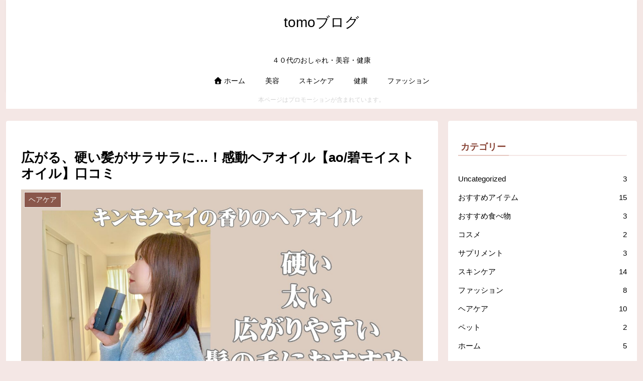

--- FILE ---
content_type: text/html; charset=utf-8
request_url: https://www.google.com/recaptcha/api2/aframe
body_size: 266
content:
<!DOCTYPE HTML><html><head><meta http-equiv="content-type" content="text/html; charset=UTF-8"></head><body><script nonce="zNAidTM1JQ8vQXecW7OcqA">/** Anti-fraud and anti-abuse applications only. See google.com/recaptcha */ try{var clients={'sodar':'https://pagead2.googlesyndication.com/pagead/sodar?'};window.addEventListener("message",function(a){try{if(a.source===window.parent){var b=JSON.parse(a.data);var c=clients[b['id']];if(c){var d=document.createElement('img');d.src=c+b['params']+'&rc='+(localStorage.getItem("rc::a")?sessionStorage.getItem("rc::b"):"");window.document.body.appendChild(d);sessionStorage.setItem("rc::e",parseInt(sessionStorage.getItem("rc::e")||0)+1);localStorage.setItem("rc::h",'1768566276889');}}}catch(b){}});window.parent.postMessage("_grecaptcha_ready", "*");}catch(b){}</script></body></html>

--- FILE ---
content_type: application/javascript; charset=utf-8
request_url: https://mtwidget03.affiliate.ashiato.rakuten.co.jp/?rakuten_design=slide&rakuten_affiliateId=0c15d030.dfeb806c.0c208255.96ceb2e4&rakuten_items=ctsmatch&rakuten_genreId=0&rakuten_size=468x160&rakuten_pattern=H1A&rakuten_target=_blank&rakuten_theme=gray&rakuten_border=off&rakuten_auto_mode=on&rakuten_genre_title=off&rakuten_pointbackId=MAF_RAKUTEN_ID&rakuten_no_link=off&rakuten_no_afl=off&rakuten_no_logo=off&rakuten_undispGenre=off&rakuten_wmode=off&rakuten_noScrollButton=off&rakuten_bgColor=FFFFFF&rakuten_txtColor=1D54A7&rakuten_captionColor=000000&rakuten_moverColor=C00000&rakuten_recommend=on&rakuten_service_flag=ichiba&rakuten_adNetworkId=moshimo&rakuten_adNetworkUrl=http%3A%2F%2Fc.af.moshimo.com%2Faf%2Fc%2Fclick%3Fa_id%3D3836058%26p_id%3D54%26pc_id%3D54%26pl_id%3D10758%26url%3D&rakuten_searchKeyword=&rakuten_disableLogo=&rakuten_moverItembgColor=&rakuten_moverCaptionColor=&rakuten_slideSpeed=250&rakuten_moreInfoColor=red&rakuten_subTxtColor=&rakuten_loadingImage=auto&rakuten_imageDisplay=auto&rakuten_txtDisplay=auto&rakuten_captionDisplay=auto&rakuten_moreInfoDisplay=auto&rakuten_txtRow=auto&rakuten_captionRow=auto&rakuten_auto_interval=6000&rakuten_imageSize=auto&rakuten_slideCell=auto&rakuten_slideDirection=auto&rakuten_order=0,1,2,3&rakuten_loadingTimeout=0&rakuten_mediaId=20011807&rakuten_measurementId=-_ver--new_18_-&rakuten_pointSiteId=&rakuten_isAdvanced=false&rakuten_isIE=false&rakuten_deviceType=PC&rakuten_itemAmount=20&rakuten_tLogFrequency=10&rakuten_timestamp=1768566274718&rakuten_optout=off&rakuten_deeplink=on&rakuten_pUrl=https%3A%2F%2Fkuragerider.com%2Fao-hairoil%2F&rakuten_version=20230106&rakuten_datatype=json
body_size: 26272
content:
window.rakuten_mw_callback({"status":"Success","itemData":[{"genre_id":563999,"source":"contents_match","name":"【送料無料】ワンデーアキュビュー モイスト 1日使い捨て 90枚パック 2箱セット （ 両眼3ヶ月分 90枚入 コンタクトレンズ ワンデー ジョンソン&ジョンソン 1day クリア ）","price":"13,655円","min_price":13655,"max_price":13655,"reviewnum":1150,"reviewave":4.72,"url":"http://c.af.moshimo.com/af/c/click?a_id=3836058&p_id=54&pc_id=54&pl_id=10758&url=https%3A%2F%2Fhb.afl.rakuten.co.jp%2Fichiba%2F0c15d030.dfeb806c.0c208255.96ceb2e4.c%3Dmtlk.m%[base64].t%3Dmtlk20011807%2FMAF_RAKUTEN_ID%3Fpc%3Dhttps%253A%252F%252Fitem.rakuten.co.jp%252Fatnet-cl%252Fc-1dayms90-2p%252F%26itemMode%3Dichiba_contents_match%26ashiatoCount%3D0%26itemCode%3Datnet-cl%3A10000096%26genreId%3D563999%26loadTime%3D11%26time%3D1768566276779","image_url":"https://thumbnail.image.rakuten.co.jp/@0_mall/atnet-cl/cabinet/item/jj/1d_ms90/ms2x2_750.jpg?_ex=128x128","item_code":"atnet-cl:10000096","version":"2022-11-1","position":0},{"genre_id":405061,"source":"contents_match","name":"スキンクリア クレンズ オイル エコパック* (限定1種/通常4種) 【アテニア 公式】[ 大容量 クレンジング クレンジングオイル オイルクレンジング メイク落とし 詰め替え 化粧落とし ダブル洗顔不要 毛穴 毛穴ケア 角栓 ]","price":"3,630円~","min_price":3630,"max_price":3957,"reviewnum":42728,"reviewave":4.8,"url":"http://c.af.moshimo.com/af/c/click?a_id=3836058&p_id=54&pc_id=54&pl_id=10758&url=https%3A%2F%2Fhb.afl.rakuten.co.jp%2Fichiba%2F0c15d030.dfeb806c.0c208255.96ceb2e4.c%3Dmtlk.m%[base64].t%3Dmtlk20011807%2FMAF_RAKUTEN_ID%3Fpc%3Dhttps%253A%252F%252Fitem.rakuten.co.jp%252Fattenir%252F166013%252F%26itemMode%3Dichiba_contents_match%26ashiatoCount%3D0%26itemCode%3Dattenir%3A10000252%26genreId%3D405061%26loadTime%3D11%26time%3D1768566276779","image_url":"https://thumbnail.image.rakuten.co.jp/@0_mall/attenir/cabinet/thum/166013_main_202512.jpg?_ex=128x128","item_code":"attenir:10000252","version":"2022-11-1","position":1},{"genre_id":210695,"source":"contents_match","name":"トリートメントの素 ・100mL 髪の NMF 原料混合液 ケラチン 配合 トリートメントのもと 送料無料","price":"1,890円","min_price":1890,"max_price":1890,"reviewnum":1524,"reviewave":4.46,"url":"http://c.af.moshimo.com/af/c/click?a_id=3836058&p_id=54&pc_id=54&pl_id=10758&url=https%3A%2F%2Fhb.afl.rakuten.co.jp%2Fichiba%2F0c15d030.dfeb806c.0c208255.96ceb2e4.c%3Dmtlk.m%[base64].t%3Dmtlk20011807%2FMAF_RAKUTEN_ID%3Fpc%3Dhttps%253A%252F%252Fitem.rakuten.co.jp%252Fbs-cosme%252F10000899%252F%26itemMode%3Dichiba_contents_match%26ashiatoCount%3D0%26itemCode%3Dbs-cosme%3A10000899%26genreId%3D210695%26loadTime%3D11%26time%3D1768566276779","image_url":"https://thumbnail.image.rakuten.co.jp/@0_mall/bs-cosme/cabinet/item/treatmentmix/a000.jpg?_ex=128x128","item_code":"bs-cosme:10000899","version":"2022-11-1","position":2},{"genre_id":407130,"source":"contents_match","name":"遠山三宝 6寸 巾18cm×高さ9cm 【送料無料】【神具 遠山三方 木製】","price":"6,930円","min_price":6930,"max_price":6930,"reviewnum":3,"reviewave":4,"url":"http://c.af.moshimo.com/af/c/click?a_id=3836058&p_id=54&pc_id=54&pl_id=10758&url=https%3A%2F%2Fhb.afl.rakuten.co.jp%2Fichiba%2F0c15d030.dfeb806c.0c208255.96ceb2e4.c%3Dmtlk.m%[base64].t%3Dmtlk20011807%2FMAF_RAKUTEN_ID%3Fpc%3Dhttps%253A%252F%252Fitem.rakuten.co.jp%252Fe-butsudanya%252Fkami0214-06%252F%26itemMode%3Dichiba_contents_match%26ashiatoCount%3D0%26itemCode%3De-butsudanya%3A10010327%26genreId%3D407130%26loadTime%3D11%26time%3D1768566276779","image_url":"https://thumbnail.image.rakuten.co.jp/@0_mall/e-butsudanya/cabinet/singu2/kami0214-06.jpg?_ex=128x128","item_code":"e-butsudanya:10010327","version":"2022-11-1","position":3},{"genre_id":507825,"source":"contents_match","name":"ヘアオイル ユイル クロノロジスト 75mL 本体&レフィルセット◆洗い流さない トリートメント アウトバス ヘアケア UVケア スタイリング 詰め替え ツヤ 潤い まとまり エイジングケア ダメージ 黒 ギフト◆ケラスターゼ クロノロジスト","price":"14,850円","min_price":14850,"max_price":14850,"reviewnum":197,"reviewave":4.63,"url":"http://c.af.moshimo.com/af/c/click?a_id=3836058&p_id=54&pc_id=54&pl_id=10758&url=https%3A%2F%2Fhb.afl.rakuten.co.jp%2Fichiba%2F0c15d030.dfeb806c.0c208255.96ceb2e4.c%3Dmtlk.m%[base64].t%3Dmtlk20011807%2FMAF_RAKUTEN_ID%3Fpc%3Dhttps%253A%252F%252Fitem.rakuten.co.jp%252Fkerastase-varie%252Fch-huilc_75_75r%252F%26itemMode%3Dichiba_contents_match%26ashiatoCount%3D0%26itemCode%3Dkerastase-varie%3A10000464%26genreId%3D507825%26loadTime%3D11%26time%3D1768566276779","image_url":"https://thumbnail.image.rakuten.co.jp/@0_mall/kerastase-varie/cabinet/thumbna/ch-huilc_75_75r/imgrc0130438513.jpg?_ex=128x128","item_code":"kerastase-varie:10000464","version":"2022-11-1","position":4},{"genre_id":210677,"source":"contents_match","name":"【送料無料】YASAI シャンプー750ml　or ヘアパック600g 大容量タイプ（専用読本付き）通常よりも3倍容量でお得なサイズココナッツ由来最高級洗浄成分配合TAMA Yasai Shampoo or Hairpack【タマ食コスメ】","price":"4,700円","min_price":4700,"max_price":4700,"reviewnum":165,"reviewave":4.75,"url":"http://c.af.moshimo.com/af/c/click?a_id=3836058&p_id=54&pc_id=54&pl_id=10758&url=https%3A%2F%2Fhb.afl.rakuten.co.jp%2Fichiba%2F0c15d030.dfeb806c.0c208255.96ceb2e4.c%3Dmtlk.m%[base64].t%3Dmtlk20011807%2FMAF_RAKUTEN_ID%3Fpc%3Dhttps%253A%252F%252Fitem.rakuten.co.jp%252Fkyunan%252Ftamacosme-haircare-otokusize%252F%26itemMode%3Dichiba_contents_match%26ashiatoCount%3D0%26itemCode%3Dkyunan%3A10019952%26genreId%3D210677%26loadTime%3D11%26time%3D1768566276779","image_url":"https://thumbnail.image.rakuten.co.jp/@0_mall/kyunan/cabinet/syokucosme/yasaishampoo/imgrc0088838695.jpg?_ex=128x128","item_code":"kyunan:10019952","version":"2022-11-1","position":5},{"genre_id":567655,"source":"contents_match","name":"【送料無料】【ウイスキー】サントリー ワールドウイスキー 碧 Ao 43度 700ml 6本 箱なし wisky_ao","price":"29,400円","min_price":29400,"max_price":29400,"reviewnum":8,"reviewave":4.88,"url":"http://c.af.moshimo.com/af/c/click?a_id=3836058&p_id=54&pc_id=54&pl_id=10758&url=https%3A%2F%2Fhb.afl.rakuten.co.jp%2Fichiba%2F0c15d030.dfeb806c.0c208255.96ceb2e4.c%3Dmtlk.m%[base64].t%3Dmtlk20011807%2FMAF_RAKUTEN_ID%3Fpc%3Dhttps%253A%252F%252Fitem.rakuten.co.jp%252Fliquorisland%252F900165-60%252F%26itemMode%3Dichiba_contents_match%26ashiatoCount%3D0%26itemCode%3Dliquorisland%3A10003470%26genreId%3D567655%26loadTime%3D11%26time%3D1768566276779","image_url":"https://thumbnail.image.rakuten.co.jp/@0_mall/liquorisland/cabinet/01567404/01609423/imgrc0083988965.jpg?_ex=128x128","item_code":"liquorisland:10003470","version":"2022-11-1","position":6},{"genre_id":567655,"source":"contents_match","name":"◆1本で送料無料 サントリーウイスキー 碧Ao 箱無し 43度 700ml【リニューアル！】※北海道・沖縄県・クール便は対象外！[リカーズベスト]_[全品ヤマト宅急便配送]","price":"5,478円","min_price":5478,"max_price":5478,"reviewnum":0,"reviewave":0,"url":"http://c.af.moshimo.com/af/c/click?a_id=3836058&p_id=54&pc_id=54&pl_id=10758&url=https%3A%2F%2Fhb.afl.rakuten.co.jp%2Fichiba%2F0c15d030.dfeb806c.0c208255.96ceb2e4.c%3Dmtlk.m%[base64].t%3Dmtlk20011807%2FMAF_RAKUTEN_ID%3Fpc%3Dhttps%253A%252F%252Fitem.rakuten.co.jp%252Fliquorsbest%252F105113101%252F%26itemMode%3Dichiba_contents_match%26ashiatoCount%3D0%26itemCode%3Dliquorsbest%3A10029159%26genreId%3D567655%26loadTime%3D11%26time%3D1768566276779","image_url":"https://thumbnail.image.rakuten.co.jp/@0_mall/liquorsbest/cabinet/op18/105113101.jpg?_ex=128x128","item_code":"liquorsbest:10029159","version":"2022-11-1","position":7},{"genre_id":100663,"source":"contents_match","name":"【楽天1位／レビュー1.3万件★4.64】ヘアブラシ Lefina 豚毛×天然木 高級パドルブラシ ヘッドスパニスト監修 頭皮ケア 頭皮マッサージ 静電気防止 髪質サポート 艶髪 乾燥対策 ギフト プレゼント 日常使い サロン品質","price":"2,780円~","min_price":2780,"max_price":3280,"reviewnum":13444,"reviewave":4.64,"url":"http://c.af.moshimo.com/af/c/click?a_id=3836058&p_id=54&pc_id=54&pl_id=10758&url=https%3A%2F%2Fhb.afl.rakuten.co.jp%2Fichiba%2F0c15d030.dfeb806c.0c208255.96ceb2e4.c%3Dmtlk.m%[base64].t%3Dmtlk20011807%2FMAF_RAKUTEN_ID%3Fpc%3Dhttps%253A%252F%252Fitem.rakuten.co.jp%252Florelife%252Fh2105c-113%252F%26itemMode%3Dichiba_contents_match%26ashiatoCount%3D0%26itemCode%3Dlorelife%3A10000106%26genreId%3D100663%26loadTime%3D11%26time%3D1768566276779","image_url":"https://thumbnail.image.rakuten.co.jp/@0_mall/lorelife/cabinet/beauty/113/imgrc0105366863.jpg?_ex=128x128","item_code":"lorelife:10000106","version":"2022-11-1","position":8},{"genre_id":205052,"source":"contents_match","name":"【努力価格】 ルームランナー MAX16km/h 電動角度調整機能付き ランニングマシン フィットネス 家庭用 ウォーキング マシン ランニングマシーン ホームジム 健康器具 折りたたみ 筋トレ 静音 プログラム 防音 高齢者 電動 潤滑油","price":"54,800円~","min_price":54800,"max_price":61800,"reviewnum":239,"reviewave":4.36,"url":"http://c.af.moshimo.com/af/c/click?a_id=3836058&p_id=54&pc_id=54&pl_id=10758&url=https%3A%2F%2Fhb.afl.rakuten.co.jp%2Fichiba%2F0c15d030.dfeb806c.0c208255.96ceb2e4.c%3Dmtlk.m%[base64].t%3Dmtlk20011807%2FMAF_RAKUTEN_ID%3Fpc%3Dhttps%253A%252F%252Fitem.rakuten.co.jp%252Fmarketjapan%252Fbw-srm16la%252F%26itemMode%3Dichiba_contents_match%26ashiatoCount%3D0%26itemCode%3Dmarketjapan%3A10000546%26genreId%3D205052%26loadTime%3D11%26time%3D1768566276779","image_url":"https://thumbnail.image.rakuten.co.jp/@0_mall/marketjapan/cabinet/item/06109637/bw-srm16l_thumb_rr_b.jpg?_ex=128x128","item_code":"marketjapan:10000546","version":"2022-11-1","position":9},{"genre_id":407130,"source":"contents_match","name":"【国産の桧材を使用して製作】桧製三方 6寸 折敷部分外寸18cm 高さ15,7cm三方 三宝 さんぽう 台 桧製 ひのきせい ヒノキ 神棚 かみだな 神具 しんぐ 神前 しんぜん お供え おそなえ お塩 お米 お水 お酒 奉納 国産 日本産","price":"10,340円","min_price":10340,"max_price":10340,"reviewnum":0,"reviewave":0,"url":"http://c.af.moshimo.com/af/c/click?a_id=3836058&p_id=54&pc_id=54&pl_id=10758&url=https%3A%2F%2Fhb.afl.rakuten.co.jp%2Fichiba%2F0c15d030.dfeb806c.0c208255.96ceb2e4.c%3Dmtlk.m%[base64].t%3Dmtlk20011807%2FMAF_RAKUTEN_ID%3Fpc%3Dhttps%253A%252F%252Fitem.rakuten.co.jp%252Fnanbuya56%252Fj-02-003%252F%26itemMode%3Dichiba_contents_match%26ashiatoCount%3D0%26itemCode%3Dnanbuya56%3A10000070%26genreId%3D407130%26loadTime%3D11%26time%3D1768566276779","image_url":"https://thumbnail.image.rakuten.co.jp/@0_mall/nanbuya56/cabinet/06782493/imgrc0075408410-3.jpg?_ex=128x128","item_code":"nanbuya56:10000070","version":"2022-11-1","position":10},{"genre_id":563999,"source":"contents_match","name":"【送料無料】ワンデーアキュビューモイスト 90枚パック2箱セット 1日使い捨て コンタクトレンズ （ワンデイ / ジョンソン&ジョンソン / ジョンソン・エンド・ジョンソン）","price":"13,530円","min_price":13530,"max_price":13530,"reviewnum":7958,"reviewave":4.66,"url":"http://c.af.moshimo.com/af/c/click?a_id=3836058&p_id=54&pc_id=54&pl_id=10758&url=https%3A%2F%2Fhb.afl.rakuten.co.jp%2Fichiba%2F0c15d030.dfeb806c.0c208255.96ceb2e4.c%3Dmtlk.m%[base64].t%3Dmtlk20011807%2FMAF_RAKUTEN_ID%3Fpc%3Dhttps%253A%252F%252Fitem.rakuten.co.jp%252Fpricon%252Fc-1dayms90-2p%252F%26itemMode%3Dichiba_contents_match%26ashiatoCount%3D0%26itemCode%3Dpricon%3A10000128%26genreId%3D563999%26loadTime%3D11%26time%3D1768566276779","image_url":"https://thumbnail.image.rakuten.co.jp/@0_mall/pricon/cabinet/item-thumb/jj/cp/c-1dayms90-2p_500.jpg?_ex=128x128","item_code":"pricon:10000128","version":"2022-11-1","position":11},{"genre_id":563999,"source":"contents_match","name":"【送料無料】【乱視用】ワンデーアキュビューモイスト乱視用 6箱セット【30枚×6箱】(ワンデーアキュビューモイスト / 1日使い捨て / 1day / アキュビューモイスト / アキュビュー / モイスト )","price":"16,880円","min_price":16880,"max_price":16880,"reviewnum":172,"reviewave":4.77,"url":"http://c.af.moshimo.com/af/c/click?a_id=3836058&p_id=54&pc_id=54&pl_id=10758&url=https%3A%2F%2Fhb.afl.rakuten.co.jp%2Fichiba%2F0c15d030.dfeb806c.0c208255.96ceb2e4.c%3Dmtlk.m%[base64].t%3Dmtlk20011807%2FMAF_RAKUTEN_ID%3Fpc%3Dhttps%253A%252F%252Fitem.rakuten.co.jp%252Fpricon%252Fc-1daymoist-tc-6p%252F%26itemMode%3Dichiba_contents_match%26ashiatoCount%3D0%26itemCode%3Dpricon%3A10000356%26genreId%3D563999%26loadTime%3D11%26time%3D1768566276779","image_url":"https://thumbnail.image.rakuten.co.jp/@0_mall/pricon/cabinet/item-thumb/jj/cp/c-1daymoist-tc-6p-15.jpg?_ex=128x128","item_code":"pricon:10000356","version":"2022-11-1","position":12},{"genre_id":101838,"source":"contents_match","name":"ボンスター 髪の毛トリトリ イージーネット(4枚入*2コセット)【ボンスター】","price":"669円","min_price":669,"max_price":669,"reviewnum":4,"reviewave":4,"url":"http://c.af.moshimo.com/af/c/click?a_id=3836058&p_id=54&pc_id=54&pl_id=10758&url=https%3A%2F%2Fhb.afl.rakuten.co.jp%2Fichiba%2F0c15d030.dfeb806c.0c208255.96ceb2e4.c%3Dmtlk.m%[base64].t%3Dmtlk20011807%2FMAF_RAKUTEN_ID%3Fpc%3Dhttps%253A%252F%252Fitem.rakuten.co.jp%252Frakuten24%252F35761%252F%26itemMode%3Dichiba_contents_match%26ashiatoCount%3D0%26itemCode%3Drakuten24%3A10844334%26genreId%3D101838%26loadTime%3D11%26time%3D1768566276779","image_url":"https://thumbnail.image.rakuten.co.jp/@0_mall/rakuten24/cabinet/761/35761.jpg?_ex=128x128","item_code":"rakuten24:10844334","version":"2022-11-1","position":13},{"genre_id":101839,"source":"contents_match","name":"ボンスター 髪の毛トリトリEasyネット(8枚入)【ボンスター】","price":"559円","min_price":559,"max_price":559,"reviewnum":13,"reviewave":4.77,"url":"http://c.af.moshimo.com/af/c/click?a_id=3836058&p_id=54&pc_id=54&pl_id=10758&url=https%3A%2F%2Fhb.afl.rakuten.co.jp%2Fichiba%2F0c15d030.dfeb806c.0c208255.96ceb2e4.c%3Dmtlk.m%[base64].t%3Dmtlk20011807%2FMAF_RAKUTEN_ID%3Fpc%3Dhttps%253A%252F%252Fitem.rakuten.co.jp%252Frakuten24%252F4902493450552%252F%26itemMode%3Dichiba_contents_match%26ashiatoCount%3D0%26itemCode%3Drakuten24%3A10923531%26genreId%3D101839%26loadTime%3D11%26time%3D1768566276779","image_url":"https://thumbnail.image.rakuten.co.jp/@0_mall/rakuten24/cabinet/552/4902493450552.jpg?_ex=128x128","item_code":"rakuten24:10923531","version":"2022-11-1","position":14},{"genre_id":101838,"source":"contents_match","name":"小林製薬の髪の毛集めてポイ お風呂の排水口の髪の毛をキャッチ(16枚入×2セット)","price":"997円","min_price":997,"max_price":997,"reviewnum":0,"reviewave":0,"url":"http://c.af.moshimo.com/af/c/click?a_id=3836058&p_id=54&pc_id=54&pl_id=10758&url=https%3A%2F%2Fhb.afl.rakuten.co.jp%2Fichiba%2F0c15d030.dfeb806c.0c208255.96ceb2e4.c%3Dmtlk.m%[base64].t%3Dmtlk20011807%2FMAF_RAKUTEN_ID%3Fpc%3Dhttps%253A%252F%252Fitem.rakuten.co.jp%252Frakuten24%252F588470%252F%26itemMode%3Dichiba_contents_match%26ashiatoCount%3D0%26itemCode%3Drakuten24%3A11291675%26genreId%3D101838%26loadTime%3D11%26time%3D1768566276779","image_url":"https://thumbnail.image.rakuten.co.jp/@0_mall/rakuten24/cabinet/470/588470.jpg?_ex=128x128","item_code":"rakuten24:11291675","version":"2022-11-1","position":15},{"genre_id":405061,"source":"contents_match","name":"【総合ランキング1位】アルティム8∞ クレンジング オイル ベストセラーキット クレンジングオイル 洗顔 メイク落とし 毛穴 洗顔料 スキンケア 美容 化粧落とし リムーバー shu uemura シュウウエムラ 正規品 送料無料 シュウ 公式ショップ デパコス","price":"15,400円","min_price":15400,"max_price":15400,"reviewnum":30857,"reviewave":4.83,"url":"http://c.af.moshimo.com/af/c/click?a_id=3836058&p_id=54&pc_id=54&pl_id=10758&url=https%3A%2F%2Fhb.afl.rakuten.co.jp%2Fichiba%2F0c15d030.dfeb806c.0c208255.96ceb2e4.c%3Dmtlk.m%[base64].t%3Dmtlk20011807%2FMAF_RAKUTEN_ID%3Fpc%3Dhttps%253A%252F%252Fitem.rakuten.co.jp%252Fshuuemura%252Fshu30001jp%252F%26itemMode%3Dichiba_contents_match%26ashiatoCount%3D0%26itemCode%3Dshuuemura%3A10000018%26genreId%3D405061%26loadTime%3D11%26time%3D1768566276779","image_url":"https://thumbnail.image.rakuten.co.jp/@0_mall/shuuemura/cabinet/12416437/12430204/12737437/imgrc0136107239.jpg?_ex=128x128","item_code":"shuuemura:10000018","version":"2022-11-1","position":16},{"genre_id":568579,"source":"contents_match","name":"ヘアオイル 洗い流さない オーガニック 成分配合 アウトバス トリートメント スタイリング 80ml 金木犀 キンモクセイ 香り ダメージケア 美容成分 ビタミンC誘導体","price":"2,900円","min_price":2900,"max_price":2900,"reviewnum":1168,"reviewave":4.56,"url":"http://c.af.moshimo.com/af/c/click?a_id=3836058&p_id=54&pc_id=54&pl_id=10758&url=https%3A%2F%2Fhb.afl.rakuten.co.jp%2Fichiba%2F0c15d030.dfeb806c.0c208255.96ceb2e4.c%3Dmtlk.m%[base64].t%3Dmtlk20011807%2FMAF_RAKUTEN_ID%3Fpc%3Dhttps%253A%252F%252Fitem.rakuten.co.jp%252Fsuisosum-shop%252Fh_and_hairoil%252F%26itemMode%3Dichiba_contents_match%26ashiatoCount%3D0%26itemCode%3Dsuisosum-shop%3A10000215%26genreId%3D568579%26loadTime%3D11%26time%3D1768566276779","image_url":"https://thumbnail.image.rakuten.co.jp/@0_mall/suisosum-shop/cabinet/h_/hairoil/10883992/hshairoil_sa_31.jpg?_ex=128x128","item_code":"suisosum-shop:10000215","version":"2022-11-1","position":17},{"genre_id":567655,"source":"contents_match","name":"サントリー ワールドウイスキー 碧 AO 700ml 箱なし 【中古】","price":"4,300円","min_price":4300,"max_price":4300,"reviewnum":16,"reviewave":4.94,"url":"http://c.af.moshimo.com/af/c/click?a_id=3836058&p_id=54&pc_id=54&pl_id=10758&url=https%3A%2F%2Fhb.afl.rakuten.co.jp%2Fichiba%2F0c15d030.dfeb806c.0c208255.96ceb2e4.c%3Dmtlk.m%[base64].t%3Dmtlk20011807%2FMAF_RAKUTEN_ID%3Fpc%3Dhttps%253A%252F%252Fitem.rakuten.co.jp%252Ftkwine%252F4901777329843%252F%26itemMode%3Dichiba_contents_match%26ashiatoCount%3D0%26itemCode%3Dtkwine%3A10001798%26genreId%3D567655%26loadTime%3D11%26time%3D1768566276779","image_url":"https://thumbnail.image.rakuten.co.jp/@0_mall/tkwine/cabinet/07107455/whiskeyjp/07107594/imgrc0075273581.jpg?_ex=128x128","item_code":"tkwine:10001798","version":"2022-11-1","position":18},{"genre_id":568589,"source":"contents_match","name":"【10％OFFクーポンで990円〜】日本製 ヘアドライタオル 綿100% ハービー Halfbe 楽天1位 / シルクプロテイン ドライヤー時間半分 【オギャ子さん×ヒオリエ ROOMコラボ】タオル 1枚 バーゲン 送料無料","price":"1,100円~","min_price":1100,"max_price":2500,"reviewnum":3992,"reviewave":4.39,"url":"http://c.af.moshimo.com/af/c/click?a_id=3836058&p_id=54&pc_id=54&pl_id=10758&url=https%3A%2F%2Fhb.afl.rakuten.co.jp%2Fichiba%2F0c15d030.dfeb806c.0c208255.96ceb2e4.c%3Dmtlk.m%[base64].t%3Dmtlk20011807%2FMAF_RAKUTEN_ID%3Fpc%3Dhttps%253A%252F%252Fitem.rakuten.co.jp%252Ftoucher-home%252Fhhbsp%252F%26itemMode%3Dichiba_contents_match%26ashiatoCount%3D0%26itemCode%3Dtoucher-home%3A10003110%26genreId%3D568589%26loadTime%3D11%26time%3D1768566276779","image_url":"https://thumbnail.image.rakuten.co.jp/@0_mall/toucher-home/cabinet/image03/hhbsp_01.jpg?_ex=128x128","item_code":"toucher-home:10003110","version":"2022-11-1","position":19}],"extraData":{"param":{"accesslog":["https://log.affiliate.rakuten.co.jp/mw/imp/a.gif?pointbackId=_RTmtlk20011807&item=ctsmatch&service=ichiba&affiliateId=0c15d030.dfeb806c.0c208255.96ceb2e4&itemMode=ichiba_contents_match&ashiatoCount=0&itemCodes=atnet-cl:10000096,attenir:10000252,bs-cosme:10000899,e-butsudanya:10010327,kerastase-varie:10000464,kyunan:10019952,liquorisland:10003470,liquorsbest:10029159,lorelife:10000106,marketjapan:10000546&genreIdList=563999,405061,210695,407130,507825,210677,567655,567655,100663,205052&m=-_ver--new_18__pbid--20011807__size--468x160__imode--ichiba_contents_match__dt--PC__dp--true__adnetid--moshimo__uniqid--ac34f5089ab8a5573f93614e036c4d374faa4d9a306__pinfo--none_-&recommend=on&bhType=nologin&itemCount=20&date=1768566276779"],"errorlog":[],"loginfo":{"errorBaseUrl":"https://log.affiliate.rakuten.co.jp/mw/imp/e.gif?pointbackId=_RTmtlk20011807&item=ctsmatch&service=ichiba&affiliateId=0c15d030.dfeb806c.0c208255.96ceb2e4&itemMode=ichiba_contents_match&ashiatoCount=0&itemCodes=atnet-cl:10000096,attenir:10000252,bs-cosme:10000899,e-butsudanya:10010327,kerastase-varie:10000464,kyunan:10019952,liquorisland:10003470,liquorsbest:10029159,lorelife:10000106,marketjapan:10000546&genreIdList=563999,405061,210695,407130,507825,210677,567655,567655,100663,205052&m=-_ver--new_18__pbid--20011807__size--468x160__imode--ichiba_contents_match__dt--PC__dp--true__adnetid--moshimo__uniqid--ac34f5089ab8a5573f93614e036c4d374faa4d9a306__pinfo--none_-&recommend=on&bhType=nologin&itemCount=20","timeBaseUrl":"https://log.affiliate.rakuten.co.jp/mw/imp/t.gif?pointbackId=_RTmtlk20011807&item=ctsmatch&service=ichiba&affiliateId=0c15d030.dfeb806c.0c208255.96ceb2e4&itemMode=ichiba_contents_match&ashiatoCount=0&itemCodes=atnet-cl:10000096,attenir:10000252,bs-cosme:10000899,e-butsudanya:10010327,kerastase-varie:10000464,kyunan:10019952,liquorisland:10003470,liquorsbest:10029159,lorelife:10000106,marketjapan:10000546&genreIdList=563999,405061,210695,407130,507825,210677,567655,567655,100663,205052&m=-_ver--new_18__pbid--20011807__size--468x160__imode--ichiba_contents_match__dt--PC__dp--true__adnetid--moshimo__uniqid--ac34f5089ab8a5573f93614e036c4d374faa4d9a306__pinfo--none_-&recommend=on&bhType=nologin&itemCount=20"}},"logoUrl":"https://www.rakuten.co.jp/"},"optout":"off"});

--- FILE ---
content_type: application/javascript; charset=utf-8
request_url: https://mtwidget05.affiliate.ashiato.rakuten.co.jp/?rakuten_design=slide&rakuten_affiliateId=2f83048d.392d339f.2f83048e.d6dd3b39&rakuten_items=ctsmatch&rakuten_genreId=0&rakuten_size=250x250&rakuten_pattern=H2B&rakuten_target=_blank&rakuten_theme=gray&rakuten_border=off&rakuten_auto_mode=on&rakuten_genre_title=off&rakuten_pointbackId=_RTmtlk20000142&rakuten_no_link=off&rakuten_no_afl=off&rakuten_no_logo=off&rakuten_undispGenre=off&rakuten_wmode=off&rakuten_noScrollButton=&rakuten_bgColor=&rakuten_txtColor=&rakuten_captionColor=000000&rakuten_moverColor=C00000&rakuten_recommend=on&rakuten_service_flag=ichiba&rakuten_adNetworkId=&rakuten_adNetworkUrl=&rakuten_searchKeyword=&rakuten_disableLogo=&rakuten_moverItembgColor=&rakuten_moverCaptionColor=&rakuten_slideSpeed=250&rakuten_moreInfoColor=red&rakuten_subTxtColor=&rakuten_loadingImage=auto&rakuten_imageDisplay=auto&rakuten_txtDisplay=&rakuten_captionDisplay=&rakuten_moreInfoDisplay=&rakuten_txtRow=auto&rakuten_captionRow=auto&rakuten_auto_interval=6000&rakuten_imageSize=&rakuten_slideCell=&rakuten_slideDirection=auto&rakuten_order=0,1,2,3&rakuten_loadingTimeout=0&rakuten_mediaId=&rakuten_measurementId=-_ver--new_18_-&rakuten_pointSiteId=&rakuten_isAdvanced=false&rakuten_isIE=false&rakuten_deviceType=PC&rakuten_itemAmount=20&rakuten_tLogFrequency=10&rakuten_timestamp=1768566274868&rakuten_optout=off&rakuten_deeplink=on&rakuten_pUrl=https%3A%2F%2Fkuragerider.com%2Fao-hairoil%2F&rakuten_version=20230106&rakuten_datatype=json&ruleId=responsive250x250
body_size: 22755
content:
window.rakuten_mw_callback({"status":"Success","itemData":[{"genre_id":563999,"source":"contents_match","name":"【送料無料】ワンデーアキュビュー モイスト 1日使い捨て 90枚パック 2箱セット （ 両眼3ヶ月分 90枚入 コンタクトレンズ ワンデー ジョンソン&ジョンソン 1day クリア ）","price":"13,655円","min_price":13655,"max_price":13655,"reviewnum":1150,"reviewave":4.72,"url":"https://hb.afl.rakuten.co.jp/ichiba/2f83048d.392d339f.2f83048e.d6dd3b39.c=mtlk.m=-_ver--new_18__pbid--20000142__size--250x250__imode--ichiba_contents_match__dt--PC__dp--true__uniqid--a6c5c92dcdfe6cc04901e16dfe97eb61e3f8768784b__frame--0__cimode--ichiba_contents_match_-/_RTmtlk20000142?pc=https%3A%2F%2Fitem.rakuten.co.jp%2Fatnet-cl%2Fc-1dayms90-2p%2F&itemMode=ichiba_contents_match&ashiatoCount=0&itemCode=atnet-cl:10000096&genreId=563999&loadTime=30&time=1768566278517","image_url":"https://thumbnail.image.rakuten.co.jp/@0_mall/atnet-cl/cabinet/item/jj/1d_ms90/ms2x2_750.jpg?_ex=128x128","item_code":"atnet-cl:10000096","version":"2022-11-1","position":0},{"genre_id":405061,"source":"contents_match","name":"スキンクリア クレンズ オイル エコパック* (限定1種/通常4種) 【アテニア 公式】[ 大容量 クレンジング クレンジングオイル オイルクレンジング メイク落とし 詰め替え 化粧落とし ダブル洗顔不要 毛穴 毛穴ケア 角栓 ]","price":"3,630円~","min_price":3630,"max_price":3957,"reviewnum":42728,"reviewave":4.8,"url":"https://hb.afl.rakuten.co.jp/ichiba/2f83048d.392d339f.2f83048e.d6dd3b39.c=mtlk.m=-_ver--new_18__pbid--20000142__size--250x250__imode--ichiba_contents_match__dt--PC__dp--true__uniqid--a6c5c92dcdfe6cc04901e16dfe97eb61e3f8768784b__frame--1__cimode--ichiba_contents_match_-/_RTmtlk20000142?pc=https%3A%2F%2Fitem.rakuten.co.jp%2Fattenir%2F166013%2F&itemMode=ichiba_contents_match&ashiatoCount=0&itemCode=attenir:10000252&genreId=405061&loadTime=30&time=1768566278517","image_url":"https://thumbnail.image.rakuten.co.jp/@0_mall/attenir/cabinet/thum/166013_main_202512.jpg?_ex=128x128","item_code":"attenir:10000252","version":"2022-11-1","position":1},{"genre_id":210695,"source":"contents_match","name":"トリートメントの素 ・100mL 髪の NMF 原料混合液 ケラチン 配合 トリートメントのもと 送料無料","price":"1,890円","min_price":1890,"max_price":1890,"reviewnum":1524,"reviewave":4.46,"url":"https://hb.afl.rakuten.co.jp/ichiba/2f83048d.392d339f.2f83048e.d6dd3b39.c=mtlk.m=-_ver--new_18__pbid--20000142__size--250x250__imode--ichiba_contents_match__dt--PC__dp--true__uniqid--a6c5c92dcdfe6cc04901e16dfe97eb61e3f8768784b__frame--2__cimode--ichiba_contents_match_-/_RTmtlk20000142?pc=https%3A%2F%2Fitem.rakuten.co.jp%2Fbs-cosme%2F10000899%2F&itemMode=ichiba_contents_match&ashiatoCount=0&itemCode=bs-cosme:10000899&genreId=210695&loadTime=30&time=1768566278517","image_url":"https://thumbnail.image.rakuten.co.jp/@0_mall/bs-cosme/cabinet/item/treatmentmix/a000.jpg?_ex=128x128","item_code":"bs-cosme:10000899","version":"2022-11-1","position":2},{"genre_id":407130,"source":"contents_match","name":"遠山三宝 6寸 巾18cm×高さ9cm 【送料無料】【神具 遠山三方 木製】","price":"6,930円","min_price":6930,"max_price":6930,"reviewnum":3,"reviewave":4,"url":"https://hb.afl.rakuten.co.jp/ichiba/2f83048d.392d339f.2f83048e.d6dd3b39.c=mtlk.m=-_ver--new_18__pbid--20000142__size--250x250__imode--ichiba_contents_match__dt--PC__dp--true__uniqid--a6c5c92dcdfe6cc04901e16dfe97eb61e3f8768784b__frame--3__cimode--ichiba_contents_match_-/_RTmtlk20000142?pc=https%3A%2F%2Fitem.rakuten.co.jp%2Fe-butsudanya%2Fkami0214-06%2F&itemMode=ichiba_contents_match&ashiatoCount=0&itemCode=e-butsudanya:10010327&genreId=407130&loadTime=30&time=1768566278517","image_url":"https://thumbnail.image.rakuten.co.jp/@0_mall/e-butsudanya/cabinet/singu2/kami0214-06.jpg?_ex=128x128","item_code":"e-butsudanya:10010327","version":"2022-11-1","position":3},{"genre_id":507825,"source":"contents_match","name":"ヘアオイル ユイル クロノロジスト 75mL 本体&レフィルセット◆洗い流さない トリートメント アウトバス ヘアケア UVケア スタイリング 詰め替え ツヤ 潤い まとまり エイジングケア ダメージ 黒 ギフト◆ケラスターゼ クロノロジスト","price":"14,850円","min_price":14850,"max_price":14850,"reviewnum":197,"reviewave":4.63,"url":"https://hb.afl.rakuten.co.jp/ichiba/2f83048d.392d339f.2f83048e.d6dd3b39.c=mtlk.m=-_ver--new_18__pbid--20000142__size--250x250__imode--ichiba_contents_match__dt--PC__dp--true__uniqid--a6c5c92dcdfe6cc04901e16dfe97eb61e3f8768784b__frame--4__cimode--ichiba_contents_match_-/_RTmtlk20000142?pc=https%3A%2F%2Fitem.rakuten.co.jp%2Fkerastase-varie%2Fch-huilc_75_75r%2F&itemMode=ichiba_contents_match&ashiatoCount=0&itemCode=kerastase-varie:10000464&genreId=507825&loadTime=30&time=1768566278517","image_url":"https://thumbnail.image.rakuten.co.jp/@0_mall/kerastase-varie/cabinet/thumbna/ch-huilc_75_75r/imgrc0130438513.jpg?_ex=128x128","item_code":"kerastase-varie:10000464","version":"2022-11-1","position":4},{"genre_id":210677,"source":"contents_match","name":"【送料無料】YASAI シャンプー750ml　or ヘアパック600g 大容量タイプ（専用読本付き）通常よりも3倍容量でお得なサイズココナッツ由来最高級洗浄成分配合TAMA Yasai Shampoo or Hairpack【タマ食コスメ】","price":"4,700円","min_price":4700,"max_price":4700,"reviewnum":165,"reviewave":4.75,"url":"https://hb.afl.rakuten.co.jp/ichiba/2f83048d.392d339f.2f83048e.d6dd3b39.c=mtlk.m=-_ver--new_18__pbid--20000142__size--250x250__imode--ichiba_contents_match__dt--PC__dp--true__uniqid--a6c5c92dcdfe6cc04901e16dfe97eb61e3f8768784b__frame--5__cimode--ichiba_contents_match_-/_RTmtlk20000142?pc=https%3A%2F%2Fitem.rakuten.co.jp%2Fkyunan%2Ftamacosme-haircare-otokusize%2F&itemMode=ichiba_contents_match&ashiatoCount=0&itemCode=kyunan:10019952&genreId=210677&loadTime=30&time=1768566278517","image_url":"https://thumbnail.image.rakuten.co.jp/@0_mall/kyunan/cabinet/syokucosme/yasaishampoo/imgrc0088838695.jpg?_ex=128x128","item_code":"kyunan:10019952","version":"2022-11-1","position":5},{"genre_id":567655,"source":"contents_match","name":"【送料無料】【ウイスキー】サントリー ワールドウイスキー 碧 Ao 43度 700ml 6本 箱なし wisky_ao","price":"29,400円","min_price":29400,"max_price":29400,"reviewnum":8,"reviewave":4.88,"url":"https://hb.afl.rakuten.co.jp/ichiba/2f83048d.392d339f.2f83048e.d6dd3b39.c=mtlk.m=-_ver--new_18__pbid--20000142__size--250x250__imode--ichiba_contents_match__dt--PC__dp--true__uniqid--a6c5c92dcdfe6cc04901e16dfe97eb61e3f8768784b__frame--6__cimode--ichiba_contents_match_-/_RTmtlk20000142?pc=https%3A%2F%2Fitem.rakuten.co.jp%2Fliquorisland%2F900165-60%2F&itemMode=ichiba_contents_match&ashiatoCount=0&itemCode=liquorisland:10003470&genreId=567655&loadTime=30&time=1768566278517","image_url":"https://thumbnail.image.rakuten.co.jp/@0_mall/liquorisland/cabinet/01567404/01609423/imgrc0083988965.jpg?_ex=128x128","item_code":"liquorisland:10003470","version":"2022-11-1","position":6},{"genre_id":567655,"source":"contents_match","name":"◆1本で送料無料 サントリーウイスキー 碧Ao 箱無し 43度 700ml【リニューアル！】※北海道・沖縄県・クール便は対象外！[リカーズベスト]_[全品ヤマト宅急便配送]","price":"5,478円","min_price":5478,"max_price":5478,"reviewnum":0,"reviewave":0,"url":"https://hb.afl.rakuten.co.jp/ichiba/2f83048d.392d339f.2f83048e.d6dd3b39.c=mtlk.m=-_ver--new_18__pbid--20000142__size--250x250__imode--ichiba_contents_match__dt--PC__dp--true__uniqid--a6c5c92dcdfe6cc04901e16dfe97eb61e3f8768784b__frame--7__cimode--ichiba_contents_match_-/_RTmtlk20000142?pc=https%3A%2F%2Fitem.rakuten.co.jp%2Fliquorsbest%2F105113101%2F&itemMode=ichiba_contents_match&ashiatoCount=0&itemCode=liquorsbest:10029159&genreId=567655&loadTime=30&time=1768566278517","image_url":"https://thumbnail.image.rakuten.co.jp/@0_mall/liquorsbest/cabinet/op18/105113101.jpg?_ex=128x128","item_code":"liquorsbest:10029159","version":"2022-11-1","position":7},{"genre_id":100663,"source":"contents_match","name":"【楽天1位／レビュー1.3万件★4.64】ヘアブラシ Lefina 豚毛×天然木 高級パドルブラシ ヘッドスパニスト監修 頭皮ケア 頭皮マッサージ 静電気防止 髪質サポート 艶髪 乾燥対策 ギフト プレゼント 日常使い サロン品質","price":"2,780円~","min_price":2780,"max_price":3280,"reviewnum":13444,"reviewave":4.64,"url":"https://hb.afl.rakuten.co.jp/ichiba/2f83048d.392d339f.2f83048e.d6dd3b39.c=mtlk.m=-_ver--new_18__pbid--20000142__size--250x250__imode--ichiba_contents_match__dt--PC__dp--true__uniqid--a6c5c92dcdfe6cc04901e16dfe97eb61e3f8768784b__frame--8__cimode--ichiba_contents_match_-/_RTmtlk20000142?pc=https%3A%2F%2Fitem.rakuten.co.jp%2Florelife%2Fh2105c-113%2F&itemMode=ichiba_contents_match&ashiatoCount=0&itemCode=lorelife:10000106&genreId=100663&loadTime=30&time=1768566278517","image_url":"https://thumbnail.image.rakuten.co.jp/@0_mall/lorelife/cabinet/beauty/113/imgrc0105366863.jpg?_ex=128x128","item_code":"lorelife:10000106","version":"2022-11-1","position":8},{"genre_id":205052,"source":"contents_match","name":"【努力価格】 ルームランナー MAX16km/h 電動角度調整機能付き ランニングマシン フィットネス 家庭用 ウォーキング マシン ランニングマシーン ホームジム 健康器具 折りたたみ 筋トレ 静音 プログラム 防音 高齢者 電動 潤滑油","price":"54,800円~","min_price":54800,"max_price":61800,"reviewnum":239,"reviewave":4.36,"url":"https://hb.afl.rakuten.co.jp/ichiba/2f83048d.392d339f.2f83048e.d6dd3b39.c=mtlk.m=-_ver--new_18__pbid--20000142__size--250x250__imode--ichiba_contents_match__dt--PC__dp--true__uniqid--a6c5c92dcdfe6cc04901e16dfe97eb61e3f8768784b__frame--9__cimode--ichiba_contents_match_-/_RTmtlk20000142?pc=https%3A%2F%2Fitem.rakuten.co.jp%2Fmarketjapan%2Fbw-srm16la%2F&itemMode=ichiba_contents_match&ashiatoCount=0&itemCode=marketjapan:10000546&genreId=205052&loadTime=30&time=1768566278517","image_url":"https://thumbnail.image.rakuten.co.jp/@0_mall/marketjapan/cabinet/item/06109637/bw-srm16l_thumb_rr_b.jpg?_ex=128x128","item_code":"marketjapan:10000546","version":"2022-11-1","position":9},{"genre_id":407130,"source":"contents_match","name":"【国産の桧材を使用して製作】桧製三方 6寸 折敷部分外寸18cm 高さ15,7cm三方 三宝 さんぽう 台 桧製 ひのきせい ヒノキ 神棚 かみだな 神具 しんぐ 神前 しんぜん お供え おそなえ お塩 お米 お水 お酒 奉納 国産 日本産","price":"10,340円","min_price":10340,"max_price":10340,"reviewnum":0,"reviewave":0,"url":"https://hb.afl.rakuten.co.jp/ichiba/2f83048d.392d339f.2f83048e.d6dd3b39.c=mtlk.m=-_ver--new_18__pbid--20000142__size--250x250__imode--ichiba_contents_match__dt--PC__dp--true__uniqid--a6c5c92dcdfe6cc04901e16dfe97eb61e3f8768784b__frame--10__cimode--ichiba_contents_match_-/_RTmtlk20000142?pc=https%3A%2F%2Fitem.rakuten.co.jp%2Fnanbuya56%2Fj-02-003%2F&itemMode=ichiba_contents_match&ashiatoCount=0&itemCode=nanbuya56:10000070&genreId=407130&loadTime=30&time=1768566278517","image_url":"https://thumbnail.image.rakuten.co.jp/@0_mall/nanbuya56/cabinet/06782493/imgrc0075408410-3.jpg?_ex=128x128","item_code":"nanbuya56:10000070","version":"2022-11-1","position":10},{"genre_id":563999,"source":"contents_match","name":"【送料無料】ワンデーアキュビューモイスト 90枚パック2箱セット 1日使い捨て コンタクトレンズ （ワンデイ / ジョンソン&ジョンソン / ジョンソン・エンド・ジョンソン）","price":"13,530円","min_price":13530,"max_price":13530,"reviewnum":7958,"reviewave":4.66,"url":"https://hb.afl.rakuten.co.jp/ichiba/2f83048d.392d339f.2f83048e.d6dd3b39.c=mtlk.m=-_ver--new_18__pbid--20000142__size--250x250__imode--ichiba_contents_match__dt--PC__dp--true__uniqid--a6c5c92dcdfe6cc04901e16dfe97eb61e3f8768784b__frame--11__cimode--ichiba_contents_match_-/_RTmtlk20000142?pc=https%3A%2F%2Fitem.rakuten.co.jp%2Fpricon%2Fc-1dayms90-2p%2F&itemMode=ichiba_contents_match&ashiatoCount=0&itemCode=pricon:10000128&genreId=563999&loadTime=30&time=1768566278517","image_url":"https://thumbnail.image.rakuten.co.jp/@0_mall/pricon/cabinet/item-thumb/jj/cp/c-1dayms90-2p_500.jpg?_ex=128x128","item_code":"pricon:10000128","version":"2022-11-1","position":11},{"genre_id":563999,"source":"contents_match","name":"【送料無料】【乱視用】ワンデーアキュビューモイスト乱視用 6箱セット【30枚×6箱】(ワンデーアキュビューモイスト / 1日使い捨て / 1day / アキュビューモイスト / アキュビュー / モイスト )","price":"16,880円","min_price":16880,"max_price":16880,"reviewnum":172,"reviewave":4.77,"url":"https://hb.afl.rakuten.co.jp/ichiba/2f83048d.392d339f.2f83048e.d6dd3b39.c=mtlk.m=-_ver--new_18__pbid--20000142__size--250x250__imode--ichiba_contents_match__dt--PC__dp--true__uniqid--a6c5c92dcdfe6cc04901e16dfe97eb61e3f8768784b__frame--12__cimode--ichiba_contents_match_-/_RTmtlk20000142?pc=https%3A%2F%2Fitem.rakuten.co.jp%2Fpricon%2Fc-1daymoist-tc-6p%2F&itemMode=ichiba_contents_match&ashiatoCount=0&itemCode=pricon:10000356&genreId=563999&loadTime=30&time=1768566278517","image_url":"https://thumbnail.image.rakuten.co.jp/@0_mall/pricon/cabinet/item-thumb/jj/cp/c-1daymoist-tc-6p-15.jpg?_ex=128x128","item_code":"pricon:10000356","version":"2022-11-1","position":12},{"genre_id":101838,"source":"contents_match","name":"ボンスター 髪の毛トリトリ イージーネット(4枚入*2コセット)【ボンスター】","price":"669円","min_price":669,"max_price":669,"reviewnum":4,"reviewave":4,"url":"https://hb.afl.rakuten.co.jp/ichiba/2f83048d.392d339f.2f83048e.d6dd3b39.c=mtlk.m=-_ver--new_18__pbid--20000142__size--250x250__imode--ichiba_contents_match__dt--PC__dp--true__uniqid--a6c5c92dcdfe6cc04901e16dfe97eb61e3f8768784b__frame--13__cimode--ichiba_contents_match_-/_RTmtlk20000142?pc=https%3A%2F%2Fitem.rakuten.co.jp%2Frakuten24%2F35761%2F&itemMode=ichiba_contents_match&ashiatoCount=0&itemCode=rakuten24:10844334&genreId=101838&loadTime=30&time=1768566278517","image_url":"https://thumbnail.image.rakuten.co.jp/@0_mall/rakuten24/cabinet/761/35761.jpg?_ex=128x128","item_code":"rakuten24:10844334","version":"2022-11-1","position":13},{"genre_id":101839,"source":"contents_match","name":"ボンスター 髪の毛トリトリEasyネット(8枚入)【ボンスター】","price":"559円","min_price":559,"max_price":559,"reviewnum":13,"reviewave":4.77,"url":"https://hb.afl.rakuten.co.jp/ichiba/2f83048d.392d339f.2f83048e.d6dd3b39.c=mtlk.m=-_ver--new_18__pbid--20000142__size--250x250__imode--ichiba_contents_match__dt--PC__dp--true__uniqid--a6c5c92dcdfe6cc04901e16dfe97eb61e3f8768784b__frame--14__cimode--ichiba_contents_match_-/_RTmtlk20000142?pc=https%3A%2F%2Fitem.rakuten.co.jp%2Frakuten24%2F4902493450552%2F&itemMode=ichiba_contents_match&ashiatoCount=0&itemCode=rakuten24:10923531&genreId=101839&loadTime=30&time=1768566278517","image_url":"https://thumbnail.image.rakuten.co.jp/@0_mall/rakuten24/cabinet/552/4902493450552.jpg?_ex=128x128","item_code":"rakuten24:10923531","version":"2022-11-1","position":14},{"genre_id":101838,"source":"contents_match","name":"小林製薬の髪の毛集めてポイ お風呂の排水口の髪の毛をキャッチ(16枚入×2セット)","price":"997円","min_price":997,"max_price":997,"reviewnum":0,"reviewave":0,"url":"https://hb.afl.rakuten.co.jp/ichiba/2f83048d.392d339f.2f83048e.d6dd3b39.c=mtlk.m=-_ver--new_18__pbid--20000142__size--250x250__imode--ichiba_contents_match__dt--PC__dp--true__uniqid--a6c5c92dcdfe6cc04901e16dfe97eb61e3f8768784b__frame--15__cimode--ichiba_contents_match_-/_RTmtlk20000142?pc=https%3A%2F%2Fitem.rakuten.co.jp%2Frakuten24%2F588470%2F&itemMode=ichiba_contents_match&ashiatoCount=0&itemCode=rakuten24:11291675&genreId=101838&loadTime=30&time=1768566278517","image_url":"https://thumbnail.image.rakuten.co.jp/@0_mall/rakuten24/cabinet/470/588470.jpg?_ex=128x128","item_code":"rakuten24:11291675","version":"2022-11-1","position":15},{"genre_id":405061,"source":"contents_match","name":"【総合ランキング1位】アルティム8∞ クレンジング オイル ベストセラーキット クレンジングオイル 洗顔 メイク落とし 毛穴 洗顔料 スキンケア 美容 化粧落とし リムーバー shu uemura シュウウエムラ 正規品 送料無料 シュウ 公式ショップ デパコス","price":"15,400円","min_price":15400,"max_price":15400,"reviewnum":30857,"reviewave":4.83,"url":"https://hb.afl.rakuten.co.jp/ichiba/2f83048d.392d339f.2f83048e.d6dd3b39.c=mtlk.m=-_ver--new_18__pbid--20000142__size--250x250__imode--ichiba_contents_match__dt--PC__dp--true__uniqid--a6c5c92dcdfe6cc04901e16dfe97eb61e3f8768784b__frame--16__cimode--ichiba_contents_match_-/_RTmtlk20000142?pc=https%3A%2F%2Fitem.rakuten.co.jp%2Fshuuemura%2Fshu30001jp%2F&itemMode=ichiba_contents_match&ashiatoCount=0&itemCode=shuuemura:10000018&genreId=405061&loadTime=30&time=1768566278517","image_url":"https://thumbnail.image.rakuten.co.jp/@0_mall/shuuemura/cabinet/12416437/12430204/12737437/imgrc0136107239.jpg?_ex=128x128","item_code":"shuuemura:10000018","version":"2022-11-1","position":16},{"genre_id":568579,"source":"contents_match","name":"ヘアオイル 洗い流さない オーガニック 成分配合 アウトバス トリートメント スタイリング 80ml 金木犀 キンモクセイ 香り ダメージケア 美容成分 ビタミンC誘導体","price":"2,900円","min_price":2900,"max_price":2900,"reviewnum":1168,"reviewave":4.56,"url":"https://hb.afl.rakuten.co.jp/ichiba/2f83048d.392d339f.2f83048e.d6dd3b39.c=mtlk.m=-_ver--new_18__pbid--20000142__size--250x250__imode--ichiba_contents_match__dt--PC__dp--true__uniqid--a6c5c92dcdfe6cc04901e16dfe97eb61e3f8768784b__frame--17__cimode--ichiba_contents_match_-/_RTmtlk20000142?pc=https%3A%2F%2Fitem.rakuten.co.jp%2Fsuisosum-shop%2Fh_and_hairoil%2F&itemMode=ichiba_contents_match&ashiatoCount=0&itemCode=suisosum-shop:10000215&genreId=568579&loadTime=30&time=1768566278517","image_url":"https://thumbnail.image.rakuten.co.jp/@0_mall/suisosum-shop/cabinet/h_/hairoil/10883992/hshairoil_sa_31.jpg?_ex=128x128","item_code":"suisosum-shop:10000215","version":"2022-11-1","position":17},{"genre_id":567655,"source":"contents_match","name":"サントリー ワールドウイスキー 碧 AO 700ml 箱なし 【中古】","price":"4,300円","min_price":4300,"max_price":4300,"reviewnum":16,"reviewave":4.94,"url":"https://hb.afl.rakuten.co.jp/ichiba/2f83048d.392d339f.2f83048e.d6dd3b39.c=mtlk.m=-_ver--new_18__pbid--20000142__size--250x250__imode--ichiba_contents_match__dt--PC__dp--true__uniqid--a6c5c92dcdfe6cc04901e16dfe97eb61e3f8768784b__frame--18__cimode--ichiba_contents_match_-/_RTmtlk20000142?pc=https%3A%2F%2Fitem.rakuten.co.jp%2Ftkwine%2F4901777329843%2F&itemMode=ichiba_contents_match&ashiatoCount=0&itemCode=tkwine:10001798&genreId=567655&loadTime=30&time=1768566278517","image_url":"https://thumbnail.image.rakuten.co.jp/@0_mall/tkwine/cabinet/07107455/whiskeyjp/07107594/imgrc0075273581.jpg?_ex=128x128","item_code":"tkwine:10001798","version":"2022-11-1","position":18},{"genre_id":568589,"source":"contents_match","name":"【10％OFFクーポンで990円〜】日本製 ヘアドライタオル 綿100% ハービー Halfbe 楽天1位 / シルクプロテイン ドライヤー時間半分 【オギャ子さん×ヒオリエ ROOMコラボ】タオル 1枚 バーゲン 送料無料","price":"1,100円~","min_price":1100,"max_price":2500,"reviewnum":3992,"reviewave":4.39,"url":"https://hb.afl.rakuten.co.jp/ichiba/2f83048d.392d339f.2f83048e.d6dd3b39.c=mtlk.m=-_ver--new_18__pbid--20000142__size--250x250__imode--ichiba_contents_match__dt--PC__dp--true__uniqid--a6c5c92dcdfe6cc04901e16dfe97eb61e3f8768784b__frame--19__cimode--ichiba_contents_match_-/_RTmtlk20000142?pc=https%3A%2F%2Fitem.rakuten.co.jp%2Ftoucher-home%2Fhhbsp%2F&itemMode=ichiba_contents_match&ashiatoCount=0&itemCode=toucher-home:10003110&genreId=568589&loadTime=30&time=1768566278517","image_url":"https://thumbnail.image.rakuten.co.jp/@0_mall/toucher-home/cabinet/image03/hhbsp_01.jpg?_ex=128x128","item_code":"toucher-home:10003110","version":"2022-11-1","position":19}],"extraData":{"param":{"accesslog":["https://log.affiliate.rakuten.co.jp/mw/imp/a.gif?pointbackId=_RTmtlk20000142&item=ctsmatch&service=ichiba&affiliateId=2f83048d.392d339f.2f83048e.d6dd3b39&itemMode=ichiba_contents_match&ashiatoCount=0&itemCodes=atnet-cl:10000096,attenir:10000252,bs-cosme:10000899,e-butsudanya:10010327,kerastase-varie:10000464,kyunan:10019952,liquorisland:10003470,liquorsbest:10029159,lorelife:10000106,marketjapan:10000546&genreIdList=563999,405061,210695,407130,507825,210677,567655,567655,100663,205052&m=-_ver--new_18__pbid--20000142__size--250x250__imode--ichiba_contents_match__dt--PC__dp--true__uniqid--a6c5c92dcdfe6cc04901e16dfe97eb61e3f8768784b__pinfo--none_-&recommend=on&bhType=nologin&itemCount=20&date=1768566278517"],"errorlog":[],"loginfo":{"errorBaseUrl":"https://log.affiliate.rakuten.co.jp/mw/imp/e.gif?pointbackId=_RTmtlk20000142&item=ctsmatch&service=ichiba&affiliateId=2f83048d.392d339f.2f83048e.d6dd3b39&itemMode=ichiba_contents_match&ashiatoCount=0&itemCodes=atnet-cl:10000096,attenir:10000252,bs-cosme:10000899,e-butsudanya:10010327,kerastase-varie:10000464,kyunan:10019952,liquorisland:10003470,liquorsbest:10029159,lorelife:10000106,marketjapan:10000546&genreIdList=563999,405061,210695,407130,507825,210677,567655,567655,100663,205052&m=-_ver--new_18__pbid--20000142__size--250x250__imode--ichiba_contents_match__dt--PC__dp--true__uniqid--a6c5c92dcdfe6cc04901e16dfe97eb61e3f8768784b__pinfo--none_-&recommend=on&bhType=nologin&itemCount=20","timeBaseUrl":"https://log.affiliate.rakuten.co.jp/mw/imp/t.gif?pointbackId=_RTmtlk20000142&item=ctsmatch&service=ichiba&affiliateId=2f83048d.392d339f.2f83048e.d6dd3b39&itemMode=ichiba_contents_match&ashiatoCount=0&itemCodes=atnet-cl:10000096,attenir:10000252,bs-cosme:10000899,e-butsudanya:10010327,kerastase-varie:10000464,kyunan:10019952,liquorisland:10003470,liquorsbest:10029159,lorelife:10000106,marketjapan:10000546&genreIdList=563999,405061,210695,407130,507825,210677,567655,567655,100663,205052&m=-_ver--new_18__pbid--20000142__size--250x250__imode--ichiba_contents_match__dt--PC__dp--true__uniqid--a6c5c92dcdfe6cc04901e16dfe97eb61e3f8768784b__pinfo--none_-&recommend=on&bhType=nologin&itemCount=20"}},"logoUrl":"https://www.rakuten.co.jp/"},"optout":"off"})